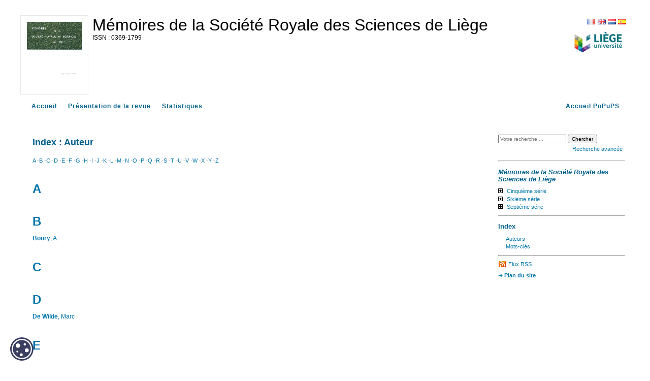

--- FILE ---
content_type: text/html; charset=UTF-8
request_url: https://popups.uliege.be/0369-1799/index.php?id=173
body_size: 3996
content:
<!DOCTYPE html>
<html xmlns="http://www.w3.org/1999/xhtml" lang="fr">
  <head>
    <link rel="icon" href="/share/images/favicon.ico" />
    <meta http-equiv="Content-Type" content="text/html; charset=utf-8" />
    <title>Index : Auteur</title>
    <meta name="GENERATOR" content="Lodel 1.0" />
    <meta name="DESCRIPTION" content="" />
    <meta name="url" content="https://popups.uliege.be/0369-1799" />
    <meta name="DC.Type" content="text" />
    <meta name="DC.Format" content="text/html" />
    <meta name="DC.Identifier" content="https://popups.uliege.be/0369-1799" />
    <meta name="DC.Source" content="https://popups.uliege.be/0369-1799" />
    <meta name="DC.Language" content="fr" />
    <meta name="DC.Rights" content="" />
    <meta name="DC.Publisher" content="" />
    <link rel="stylesheet" type="text/css" href="/share/css/jquery-ui-themes/smoothness/jquery-ui.css"  title="Ecran" media="screen"  />
    <link rel="stylesheet" type="text/css" href="css/styles_site.css" media="screen" title="Ecran" />
    <link rel="stylesheet" type="text/css" href="css/styles_revues.css"  title="Ecran" media="screen"  />
    <link rel="stylesheet" type="text/css" media="print" href="css/styles_site_print.css" />
    <link rel="stylesheet" type="text/css" media="print" href="/share/css/styles_revues_print.css" />
    <link rel="stylesheet" type="text/css" href="https://donum.uliege.be/static/css/orejime-standard.css"  title="Ecran" media="screen"  />
    <link rel="stylesheet" type="text/css" href="https://donum.uliege.be/static/css/orejime-custom.css"  title="Ecran" media="screen"  />
    <script type="text/javascript" src="/share/js/jquery-2.1.0.js"></script>
    <script type="text/javascript" src="/share/js/jquery-ui-1.10.4.custom.min.js"></script>
    <script type="text/javascript" src="js/site.js"></script>
    <script type="text/javascript" src="/share/js/popups.js"></script>    
    <script type="text/javascript" src="/share/js/highcharts.js"></script>
  </head>
  <body class="admin">        
    <div id="main" class="test"><span class="hidden">https://popups.uliege.be/0369-1799 - </span><div id="bandeau" class="noprint">  
        <div id="outils">    
          <div id="langselect"><a href="index.php?id=173&amp;lang=fr" class="fr">FR</a><a href="index.php?id=173&amp;lang=en" class="en">EN</a><a href="index.php?id=173&amp;lang=nl" class="nl">NL</a><a href="index.php?id=173&amp;lang=es" class="es">ES</a></div>    
          <div class="logo_institution">            <a href="http://www.ulg.ac.be">      <img src="/share/images/institution_ulg.png" alt="ulg" /></a>      </div>  </div>  
        <div id="logo">    <img class="small" src="https://popups.uliege.be/0369-1799/images/0369-1799.png" alt="0369-1799" />    <img class="large hidden" src="https://popups.uliege.be/0369-1799/images/0369-1799_large.png" alt="0369-1799" />  </div>  
        <div class="cartouche">  
          <p class="nomsite"><a href="index.php">Mémoires de la Société Royale des Sciences de Liège</a></p>    
          <p class="e-issn">      <span class="ISSN">0369-1799</span>    </p>  
          <p class="whiteline">&nbsp;</p>                      </div>
      </div>
      <nav id="navbar" class="navbar navbar-default navbar-static-top" role="navigation">      
        <ul>        
          <li><a class="navbar-brand tabs sommaire" title="Accueil" href="index.php">Accueil</a></li>        
          <li><a class="navbar-brand tabs presentation" title="Présentation de la revue" href="index.php?page=presentation">Présentation de la revue</a></li>                                
          <li><a class="navbar-brand tabs statistique" title="Statistiques" href="index.php?page=statistics">Statistiques</a></li>        
          <li style="float: right;" ><a class="navbar-brand" title="Accueil PoPuPS" href="../index.php">Accueil PoPuPS</a></li>      </ul>    </nav>
      <div id="content" class="auteur">
        <div id="inside" class="auteur ">
          <ol id="ariane"  class="breadcrumb">
            <li><a href="index.php">Accueil</a></li>
          </ol>
          <h2 class="publiParente">Index : Auteur</h2>
          <div class="alphabet" id="tabAlpha"><a class="alphabet" href="#A">A</a> -<a class="alphabet" href="#B">B</a> -<a class="alphabet" href="#C">C</a> -<a class="alphabet" href="#D">D</a> -<a class="alphabet" href="#E">E</a> -<a class="alphabet" href="#F">F</a> -<a class="alphabet" href="#G">G</a> -<a class="alphabet" href="#H">H</a> -<a class="alphabet" href="#I">I</a> -<a class="alphabet" href="#J">J</a> -<a class="alphabet" href="#K">K</a> -<a class="alphabet" href="#L">L</a> -<a class="alphabet" href="#M">M</a> -<a class="alphabet" href="#N">N</a> -<a class="alphabet" href="#O">O</a> -<a class="alphabet" href="#P">P</a> -<a class="alphabet" href="#Q">Q</a> -<a class="alphabet" href="#R">R</a> -<a class="alphabet" href="#S">S</a> -<a class="alphabet" href="#T">T</a> -<a class="alphabet" href="#U">U</a> -<a class="alphabet" href="#V">V</a> -<a class="alphabet" href="#W">W</a> -<a class="alphabet" href="#X">X</a> -<a class="alphabet" href="#Y">Y</a> -<a class="alphabet" href="#Z">Z</a></div>
          <dl id="alphabet">
            <dt><a href="#alpha" id="A">A&nbsp;</a></dt>
            <dt><a href="#alpha" id="B">B&nbsp;</a></dt>
            <dd><a class="auteur" href="index.php?id=128"><span class="smallcaps bold">Boury</span>, A.</a></dd>
            <dt><a href="#alpha" id="C">C&nbsp;</a></dt>
            <dt><a href="#alpha" id="D">D&nbsp;</a></dt>
            <dd><a class="auteur" href="index.php?id=106"><span class="smallcaps bold">De Wilde</span>, Marc</a></dd>
            <dt><a href="#alpha" id="E">E&nbsp;</a></dt>
            <dt><a href="#alpha" id="F">F&nbsp;</a></dt>
            <dt><a href="#alpha" id="G">G&nbsp;</a></dt>
            <dd><a class="auteur" href="index.php?id=75"><span class="smallcaps bold">G. VAN BENEDEN</span>, </a></dd>
            <dt><a href="#alpha" id="H">H&nbsp;</a></dt>
            <dt><a href="#alpha" id="I">I&nbsp;</a></dt>
            <dt><a href="#alpha" id="J">J&nbsp;</a></dt>
            <dd><a class="auteur" href="index.php?id=74"><span class="smallcaps bold">J. LECOMTE</span>, </a></dd>
            <dt><a href="#alpha" id="K">K&nbsp;</a></dt>
            <dt><a href="#alpha" id="L">L&nbsp;</a></dt>
            <dt><a href="#alpha" id="M">M&nbsp;</a></dt>
            <dd><a class="auteur" href="index.php?id=82"><span class="smallcaps bold">MERSCH</span>, Jacques</a></dd>
            <dd><a class="auteur" href="index.php?id=93"><span class="smallcaps bold">MOORS</span>, René</a></dd>
            <dt><a href="#alpha" id="N">N&nbsp;</a></dt>
            <dd><a class="auteur" href="index.php?id=70"><span class="smallcaps bold">NAVEZ</span>, Jacques</a></dd>
            <dt><a href="#alpha" id="O">O&nbsp;</a></dt>
            <dt><a href="#alpha" id="P">P&nbsp;</a></dt>
            <dd><a class="auteur" href="index.php?id=88"><span class="smallcaps bold">P. LÉONARD</span>, </a></dd>
            <dt><a href="#alpha" id="Q">Q&nbsp;</a></dt>
            <dt><a href="#alpha" id="R">R&nbsp;</a></dt>
            <dd><a class="auteur" href="index.php?id=197"><span class="smallcaps bold">Renson</span>, Pierre</a></dd>
            <dd><a class="auteur" href="index.php?id=41"><span class="smallcaps bold">Robe</span>, H.</a></dd>
            <dt><a href="#alpha" id="S">S&nbsp;</a></dt>
            <dd><a class="auteur" href="index.php?id=123"><span class="smallcaps bold">SWINGS</span>, P.</a></dd>
            <dt><a href="#alpha" id="T">T&nbsp;</a></dt>
            <dd><a class="auteur" href="index.php?id=99"><span class="smallcaps bold">Thiry</span>, H.</a></dd>
            <dt><a href="#alpha" id="U">U&nbsp;</a></dt>
            <dt><a href="#alpha" id="V">V&nbsp;</a></dt>
            <dd><a class="auteur" href="index.php?id=63"><span class="smallcaps bold">Vangeldere</span>, J.</a></dd>
            <dt><a href="#alpha" id="W">W&nbsp;</a></dt>
            <dt><a href="#alpha" id="X">X&nbsp;</a></dt>
            <dt><a href="#alpha" id="Y">Y&nbsp;</a></dt>
            <dt><a href="#alpha" id="Z">Z&nbsp;</a></dt>
          </dl>
        </div> 
        <div id="gauche" class="noprint">      
          <div id="menu">      
            <fieldset id="recherche">        
              <form action="search.php" method="get">        
                <fieldset>            
                  <input type="text" id="query" name="query" placeholder="Votre recherche ..." value=""/>
                  <input class="searchbutton" type="submit" name="submit_s" value="Chercher" />
                  <div id="advancedSearch"><a href="#" onclick="if(document.getElementById('advanced_search').style.display=='none'){document.getElementById('advanced_search').style.display='block';} else {document.getElementById('advanced_search').style.display='none';}; return(false); "><span class="texte_petit">Recherche avancée</span></a></div>        </fieldset>        
                <div  id="advanced_search" style="display : none">          
                  <fieldset class="searchfieldset">            
                    <legend>Recherche avancée</legend>            
                    <select id="qnbresults" name="qnbresults" class="searchfields">              
                      <option value="10" >10 Résultats par page</option>              
                      <option value="20" >20 Résultats par page</option>              
                      <option value="50" >50 Résultats par page</option>              
                      <option value="100" >100 Résultats par page</option>            </select>            
                    <label for="qtype">Type :</label>            
                    <select  id="qtype" name="qtype" class="searchfields" >              
                      <option id="_173" value=""> -- Tous -- </option>              
                      <option id="textes_55" value="55">Editorial</option>              
                      <option id="publications_140" value="140">Collection</option>              
                      <option id="fichiers_144" value="144">Image</option>              
                      <option id="textessimples_150" value="150">Billet</option>              
                      <option id="textes_134" value="134">Article</option>              
                      <option id="textessimples_146" value="146">Commentaire du document</option>              
                      <option id="fichiers_147" value="147">Image placée en annexe</option>              
                      <option id="textes_135" value="135">Annonce et actualité</option>              
                      <option id="publications_141" value="141">Numéro de revue</option>              
                      <option id="fichiers_155" value="155">Vidéo</option>              
                      <option id="fichiers_157" value="157">Vidéo placée en annexe</option>              
                      <option id="textes_136" value="136">Compte-rendu</option>              
                      <option id="publications_142" value="142">Rubrique</option>              
                      <option id="fichiers_156" value="156">Document sonore</option>              
                      <option id="textes_137" value="137">Note de lecture</option>              
                      <option id="publications_143" value="143">Sous-partie</option>              
                      <option id="fichiers_159" value="159">Document sonore placé en annexe</option>              
                      <option id="textes_138" value="138">Informations pratiques</option>              
                      <option id="publications_151" value="151">Annuaire de sites</option>              
                      <option id="fichiers_158" value="158">Fichier placé en annexe</option>              
                      <option id="textes_139" value="139">Chronique</option>              
                      <option id="publications_152" value="152">Équipe</option>              
                      <option id="publications_153" value="153">Médiathèque</option>              
                      <option id="liens_145" value="145">Notice de site</option>              
                      <option id="textes_187" value="187">Article vide</option>              
                      <option id="textes_188" value="188">Objet de la recension</option>              
                      <option id="liens_148" value="148">Lien placé en annexe</option>              
                      <option id="individus_149" value="149">Notice biographique de membre</option>              
                      <option id="liens_154" value="154">Flux de syndication</option>              
                      <option id="fichiers_161" value="161">Image d'accroche</option>              
                      <option id="publications_162" value="162">Rubrique (d'annuaire de site)</option>              
                      <option id="publications_163" value="163">Rubrique (de médiathèque)</option>              
                      <option id="publications_164" value="164">Rubrique (d'équipe)</option>              
                      <option id="publications_160" value="160">Rubrique (d'actualités)</option>            </select>            
                    <label for="qfield">Champ : </label>            
                    <select id="qfield" name="qfield" class="searchfields">              
                      <option value=""> -- Tous --</option>              
                      <option value="DC.Title" >Titre</option>              
                      <option value="DC.Description" >Description</option>              
                      <option value="DC.Format" >Format</option>              
                      <option value="DC.Source" >Source</option>              
                      <option value="DC.Language" >Langue</option>              
                      <option value="DC.Coverage" >Couverture</option>              
                      <option value="DC.Rights" >Copyrights</option>            </select>          </fieldset>        </div>      </form>  </fieldset>        
            <hr />
            <h3><em>Mémoires de la Société Royale des Sciences de Liège</em></h3>            
            <ul id="ul-0" class="publisMenu list-group-item">        
              <li><a href="index.php?id=35">Cinquième série</a>    <ul id="ul-35" class="publisMenu list-group-item hidden ">            
                  <li><a href="index.php?id=96">Tome VI</a>    <ul id="ul-96" class="publisMenu list-group-item hidden ">                
                      <li><a href="index.php?id=97">Fascicule 6</a></li>  </ul>          </li>          
                  <li><a href="index.php?id=125">Tome VIII 1963</a>    <ul id="ul-125" class="publisMenu list-group-item hidden ">                
                      <li><a href="index.php?id=126">Fascicle 6 - Contribution à l'étude des étoilesformées initialement d'hydrogène pur</a></li>  </ul>          </li>          
                  <li><a href="index.php?id=56">Tome X</a>    <ul id="ul-56" class="publisMenu list-group-item hidden ">                
                      <li><a href="index.php?id=57">Fascicule 1</a></li>  </ul>          </li>          
                  <li><a href="index.php?id=79">Tome XI - 1965</a>    <ul id="ul-79" class="publisMenu list-group-item hidden ">                
                      <li><a href="index.php?id=80">Fascicule 1 - 1965</a></li>              
                      <li><a href="index.php?id=85">Fascicule 3 - 1965</a></li>  </ul>          </li>          
                  <li><a href="index.php?id=90">Tome XVI - 1968</a>    <ul id="ul-90" class="publisMenu list-group-item hidden ">                
                      <li><a href="index.php?id=91">Fascicule 3 - 1968</a></li>  </ul>          </li>          
                  <li><a href="index.php?id=39">Tome XVIII - 1969</a>    <ul id="ul-39" class="publisMenu list-group-item hidden ">                
                      <li><a href="index.php?id=101">Fascicule 1</a></li>              
                      <li><a href="index.php?id=102">Fascicule 2</a></li>              
                      <li><a href="index.php?id=103">Fascicule 3</a></li>  </ul>          </li>  </ul>      </li>      
              <li><a href="index.php?id=36">Sixième série</a>    <ul id="ul-36" class="publisMenu list-group-item hidden ">            
                  <li><a href="index.php?id=67">Tome I - 1971</a>    <ul id="ul-67" class="publisMenu list-group-item hidden ">                
                      <li><a href="index.php?id=68">Fascicule 1 - 1971</a></li>              
                      <li><a href="index.php?id=72">Fascicule 3 - 1971</a></li>  </ul>          </li>          
                  <li><a href="index.php?id=43">Tome VI - 1974</a></li>  </ul>      </li>      
              <li><a href="index.php?id=189">Septième série</a>    <ul id="ul-189" class="publisMenu list-group-item hidden ">            
                  <li><a href="index.php?id=193">Tome 1 - 2017</a>    <ul id="ul-193" class="publisMenu list-group-item hidden ">                
                      <li><a href="index.php?id=194">Fascicule 1 - 2017</a></li>  </ul>          </li>  </ul>      </li>  </ul>        
            <hr />
            <h3>Index</h3>      
            <ul class="index">      
              <li>  <a href="index.php?id=173">    Auteurs  </a></li>      
              <li>  <a href="index.php?id=175">        </a></li>      
              <li><a href="index.php?id=165">mots-clés</a></li>    </ul>        
            <hr />
            <ul>      
              <li><a class="rss" href="index.php?page=backend&amp;format=rssdocuments">Flux RSS</a></li>    </ul>  <a href="index.php?page=map" class="map">    <strong>Plan du site</strong>  </a>  </div>
        </div>
        <div id="footer">
          <p>Le portail <a href="/">PoPuPS</a> est une réalisation des <a href="http://lib.ulg.ac.be/"> bibliothèques</a> de l'Université de Liège.</p>  
          <p> <a href="http://lodel.org">propulsé par Lodel</a> | <a href="lodel/">accès réservé</a></p>  </div>    
        <div id="cookie-badge"><img src="https://donum.uliege.be/static/img/cookies.svg" alt="cookies"></div>                
        <script src="https://donum.uliege.be/static/js/orejime-standard-fr.js"></script>    
        <script src="/share/cookies/orejime-custom-fr.js"></script>    <!-- Matomo Tag Manager -->    
        <template data-purpose="matomo-tag-manager">        
          <script>            var _mtm = window._mtm = window._mtm || [];
            _mtm.push({'mtm.startTime': (new Date().getTime()), 'event': 'mtm.Start'});
            var d=document, g=d.createElement('script'), s=d.getElementsByTagName('script')[0];
            g.async=true; g.src='https://matomo-prod03.segi.ulg.ac.be/js/container_khpKe6N5.js'; s.parentNode.insertBefore(g,s);
        </script>    </template>    <!-- End Matomo Tag Manager --></div> </div></div]--></body>
</html>